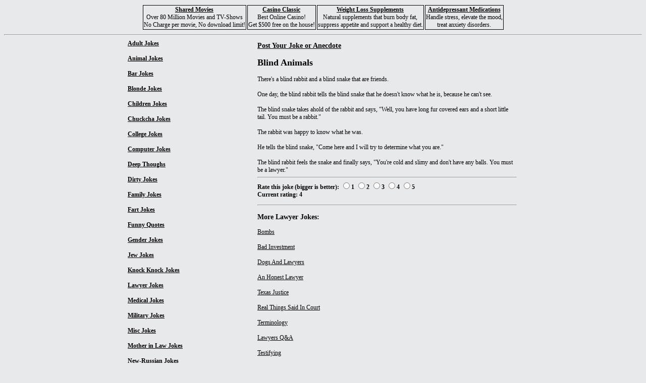

--- FILE ---
content_type: text/html; charset=windows-1252
request_url: https://jokes.variousstuff.net/joke/431.html
body_size: 1922
content:

<html>
<head>
<title>Lawyer Jokes: Blind Animals</title>
<meta name='description' content='Funny Jokes: Blind Animals'> 
</head>
<BODY bgcolor="#E8E9EB" text="#000000" link="#000000" vlink="#000000" alink="#000000" style="font-family:Verdana;font-size:10pt">
<noindex><center><script language='javascript' src='http://www.variousstuff.net/seadd.js'></script></center></noindex>
<noindex><table align='center'><tr valign='top'><td align='center' style='border-style:solid; border-width:1'><span style='font-family:Tahoma;font-size:12px'><b><a href="http://agurin.sharedm.hop.clickbank.net/">Shared Movies</a></b><br>Over 80 Million Movies and TV-Shows<br>No Charge per movie, No download limit!</td><td align='center' style='border-style:solid; border-width:1'><span style='font-family:Tahoma;font-size:12px'><b><a href="http://www.casinoclassic.com/referral.asp?aff_id=aff41585&url=freehour.asp">Casino Classic</a></b><br>Best Online Casino!<br>Get $500 free on the house!</td><td align='center' style='border-style:solid; border-width:1'><span style='font-family:Tahoma;font-size:12px'><b><a href="http://www.affordablemeds.biz/group.php?id=59">Weight Loss Supplements</a></b><br>Natural supplements that burn body fat,<br>suppress appetite and support a healthy diet.</td><td align='center' style='border-style:solid; border-width:1'><span style='font-family:Tahoma;font-size:12px'><b><a href="http://www.affordablemeds.biz/group.php?id=52">Antidepressant Medications</a></b><br>Handle stress, elevate the mood,<br>treat anxiety disorders.</td></tr></table><hr></noindex><table width = 780 align ="center" style="font-size: 12px;">
<tr valign=top>
<td align=left width=260>
<b><a href='../adult.html'>Adult Jokes</a></b><br><br><b><a href='../animal.html'>Animal Jokes</a></b><br><br><b><a href='../bar.html'>Bar Jokes</a></b><br><br><b><a href='../blonde.html'>Blonde Jokes</a></b><br><br><b><a href='../children.html'>Children Jokes</a></b><br><br><b><a href='../chuckcha.html'>Chuckcha Jokes</a></b><br><br><b><a href='../college.html'>College Jokes</a></b><br><br><b><a href='../computer.html'>Computer Jokes</a></b><br><br><b><a href='../deep_thoughts.html'>Deep Thoughs</a></b><br><br><b><a href='../dirty.html'>Dirty Jokes</a></b><br><br><b><a href='../family.html'>Family Jokes</a></b><br><br><b><a href='../fart.html'>Fart Jokes</a></b><br><br><b><a href='../funny_quotes.html'>Funny Quotes</a></b><br><br><b><a href='../gender.html'>Gender Jokes</a></b><br><br><b><a href='../jew.html'>Jew Jokes</a></b><br><br><b><a href='../knock_knock.html'>Knock Knock Jokes</a></b><br><br><b><a href='../lawyer.html'>Lawyer Jokes</a></b><br><br><b><a href='../medical.html'>Medical Jokes</a></b><br><br><b><a href='../military.html'>Military Jokes</a></b><br><br><b><a href='../misc.html'>Misc Jokes</a></b><br><br><b><a href='../mother-in-law.html'>Mother in Law Jokes</a></b><br><br><b><a href='../new_russian.html'>New-Russian Jokes</a></b><br><br><b><a href='../political.html'>Political Jokes</a></b><br><br><b><a href='../redneck.html'>Redneck Jokes</a></b><br><br><b><a href='../relationship.html'>Relationship Jokes</a></b><br><br><b><a href='../religious.html'>Religious Jokes</a></b><br><br><b><a href='../sport.html'>Sports Jokes</a></b><br><br><b><a href='../traffic-cop.html'>Traffic Cop Jokes</a></b><br><br><b><a href='../yo_mama.html'>Yo Mama Jokes</a></b><br><br></td>
<td align=right>
<table width = 520 align ="center" style="font-size: 12px;">
<tr>
<td align=left>
<h3><a href='/bbs/'>Post Your Joke or Anecdote</a></h3>
<h2>Blind Animals</h2>
There's a blind rabbit and a blind snake that are friends. <br>
<br>
One day, the blind rabbit tells the blind snake that he doesn't know what he is, because he can't see. <br>
<br>
The blind snake takes ahold of the rabbit and says, "Well, you have long fur covered ears and a short little tail. You must be a rabbit." <br>
<br>
The rabbit was happy to know what he was. <br>
<br>
He tells the blind snake, "Come here and I will try to determine what you are."<br>
<br>
The blind rabbit feels the snake and finally says, "You're cold and slimy and don't have any balls. You must be a lawyer."<hr>
<form action="/vote.php" method=post target="_blank">
<input type="hidden" name="joke_id" value="431">
<b>Rate this joke (bigger is better): 
<input type='radio' value='1' name='joke_rating' onclick='this.form.submit()'>1 
<input type='radio' value='2' name='joke_rating' onclick='this.form.submit()'>2 
<input type='radio' value='3' name='joke_rating' onclick='this.form.submit()'>3 
<input type='radio' value='4' name='joke_rating' onclick='this.form.submit()'>4 
<input type='radio' value='5' name='joke_rating' onclick='this.form.submit()'>5 
<br>
Current rating: 4</b>
</form>
<hr><h3>More Lawyer Jokes:</h3><a href=1892.html>Bombs</a><br><br><a href=419.html>Bad Investment</a><br><br><a href=1874.html>Dogs And Lawyers</a><br><br><a href=424.html>An Honest Lawyer</a><br><br><a href=1856.html>Texas Justice</a><br><br><a href=414.html>Real Things Said In Court</a><br><br><a href=411.html>Terminology</a><br><br><a href=1872.html>Lawyers Q&A</a><br><br><a href=412.html>Testifying</a><br><br><a href=1895.html>Top Ten Dirty Lawyer Sayings</a><br><br><br>
</table>
</td></tr>
</table>
<br><br><br><br><br><br>
<table align='center' border=1 style='font-size:10px;'><tr><td colspan='5' align='center'>Ads:</td></tr><tr><td align='left'><script type="text/javascript">
<!--
var _acic={dataProvider:10};(function(){var e=document.createElement("script");e.type="text/javascript";e.async=true;e.src="https://www.acint.net/aci.js";var t=document.getElementsByTagName("script")[0];t.parentNode.insertBefore(e,t)})()
//-->
</script></td><td align='left'><script async="async" src="https://w.uptolike.com/widgets/v1/zp.js?pid=lf6bdb7657bd730b4b0f330e92206a93af1cca6b72" type="text/javascript"></script></td><td align='left'><script async="async" src="https://w.uptolike.com/widgets/v1/zp.js?pid=lf6bdb7657bd730b4b0f330e92206a93af1cca6b72" type="text/javascript"></script></td><td align='left'><script async="async" src="https://w.uptolike.com/widgets/v1/zp.js?pid=lf6bdb7657bd730b4b0f330e92206a93af1cca6b72" type="text/javascript"></script></td><td align='left'><script async="async" src="https://w.uptolike.com/widgets/v1/zp.js?pid=lf6bdb7657bd730b4b0f330e92206a93af1cca6b72" type="text/javascript"></script></td><td align='left'><script async="async" src="https://w.uptolike.com/widgets/v1/zp.js?pid=lf6bdb7657bd730b4b0f330e92206a93af1cca6b72" type="text/javascript"></script></td></tr></table><br>
</body>
</html>

--- FILE ---
content_type: application/javascript;charset=utf-8
request_url: https://w.uptolike.com/widgets/v1/version.js?cb=cb__utl_cb_share_1768933374029976
body_size: 397
content:
cb__utl_cb_share_1768933374029976('1ea92d09c43527572b24fe052f11127b');